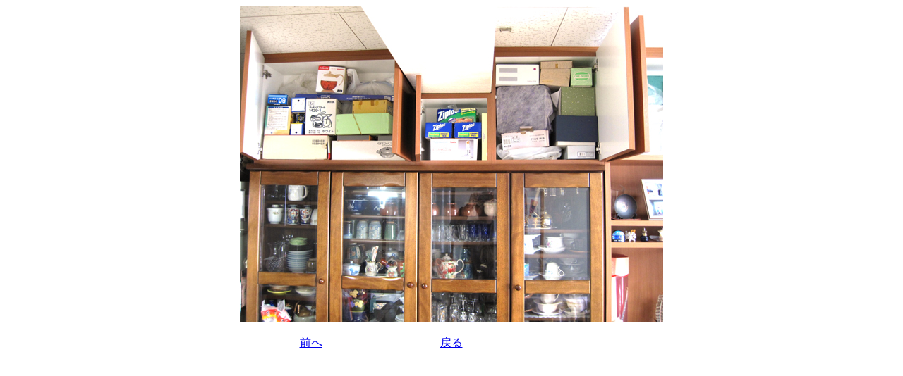

--- FILE ---
content_type: text/html
request_url: http://woodpecker-fukuoka.com/seisaku/liveing/liveing-b-8.htm
body_size: 339
content:
<html>
<head>
<title>リビングルーム19</title>
<meta http-equiv="Content-Type" content="text/html; charset=Shift_JIS">
</head>

<body bgcolor="#FFFFFF" text="#000000">
<p align="center"><img src="../../images/liveing/living-b-8-600.jpg" width="600" height="450"></p>
<table width="600" border="0" align="center">
  <tr> 
    <td> 
      <div align="center"><a href="liveing-b-7.htm">前へ</a></div>
    </td>
    <td> 
      <div align="center"><a href="../../liveing.htm">戻る</a></div>
    </td>
    <td> 
      <div align="center">　　</div>
    </td>
  </tr>
</table>
<p align="center">　</p>
</body>
</html>
